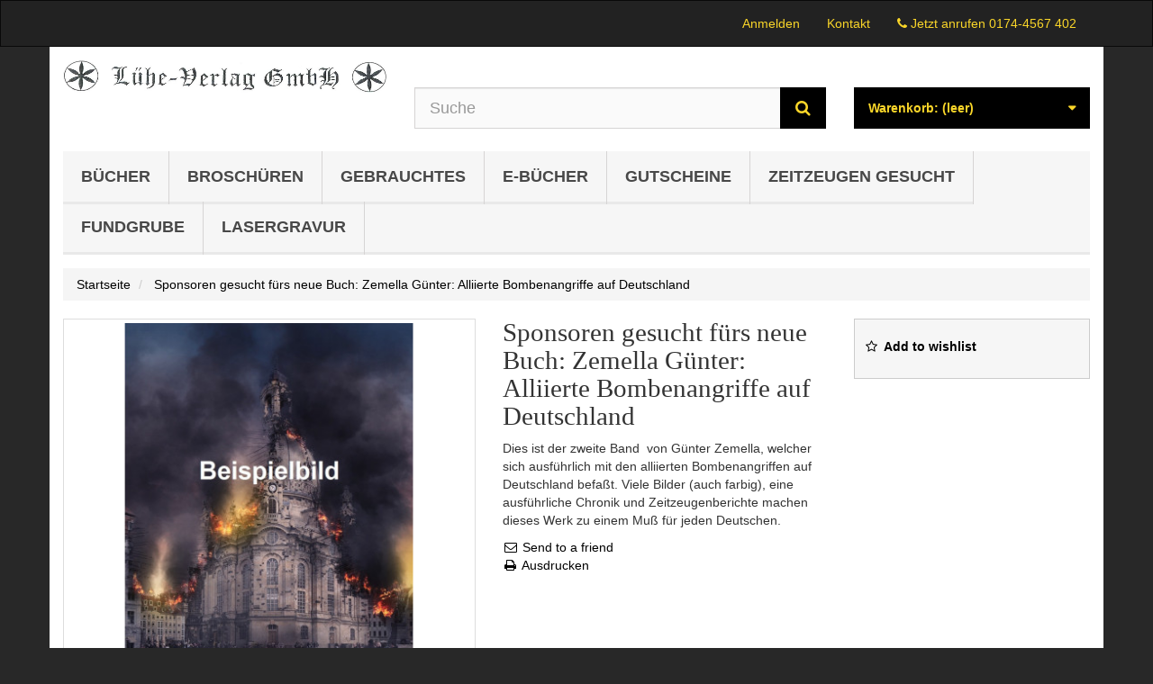

--- FILE ---
content_type: text/html; charset=utf-8
request_url: https://luehe-verlag.de/home/185-zemella-guenter-alliierte-bombenangriffe-auf-deutschland-sponsoren-gesucht.html
body_size: 10812
content:
<!DOCTYPE HTML>
<!--[if lt IE 7]>
<html class="no-js lt-ie9 lt-ie8 lt-ie7"       lang="de-de" ><![endif]-->
<!--[if IE 7]>
<html class="no-js lt-ie9 lt-ie8 ie7"       lang="de-de" ><![endif]-->
<!--[if IE 8]>
<html class="no-js lt-ie9 ie8"       lang="de-de" ><![endif]-->
<!--[if gt IE 8]>
<html class="no-js ie9"  lang="de-de"
      ><![endif]-->
<html lang="de-de">
<head>
    <meta charset="utf-8">
    <title>Sponsoren gesucht fürs neue Buch:  Zemella Günter: Alliierte Bombenangriffe auf Deutschland - Lühe Verlag GmbH</title>
            <meta name="description" content="Dies ist der zweite Band  von Günter Zemella, welcher sich ausführlich mit den alliierten Bombenangriffen auf Deutschland befaßt. Viele Bilder (auch farbig), eine ausführliche Chronik und Zeitzeugenberichte machen dieses Werk zu einem Muß für jeden Deutschen.">
            <meta name="generator" content="thirty bees">
    <meta name="robots" content="index,follow">
    <meta name="viewport" content="width=device-width, minimum-scale=0.25, maximum-scale=5, initial-scale=1.0">
    <meta name="apple-mobile-web-app-capable" content="yes">
    <link rel="icon" type="image/vnd.microsoft.icon" href="/img/favicon.ico?1768426091">
    <link rel="shortcut icon" type="image/x-icon" href="/img/favicon.ico?1768426091">
                                        <link rel="stylesheet"
                      href="https://luehe-verlag.de/themes/community-theme-default/cache/v_84_e3c581e500b60441c61d86f9e54bf8bb_all.css"
                      type="text/css"
                      media="all"
                >
                                                <link rel="stylesheet"
                      href="https://luehe-verlag.de/themes/community-theme-default/cache/v_84_a968ce6eae4a6e23a4a786526c1426f2_print.css"
                      type="text/css"
                      media="print"
                >
                                
<link rel="canonical" href="https://luehe-verlag.de/home/185-zemella-guenter-alliierte-bombenangriffe-auf-deutschland-sponsoren-gesucht.html">
<link rel="alternate" hreflang="de-de" href="https://luehe-verlag.de/home/185-zemella-guenter-alliierte-bombenangriffe-auf-deutschland-sponsoren-gesucht.html">
<link rel="alternate" hreflang="x-default" href="https://luehe-verlag.de/home/185-zemella-guenter-alliierte-bombenangriffe-auf-deutschland-sponsoren-gesucht.html">
    
<script type="text/javascript" data-keepinline>
      // Picture element HTML5 shiv
      document.createElement('picture');
    </script>
    
    

</head>
<body id="product"        class="product product-185 product-zemella-guenter-alliierte-bombenangriffe-auf-deutschland-sponsoren-gesucht category-2 category-home hide-left-column hide-right-column lang_de">




<header id="header">

        
    <nav class="navbar navbar-inverse">
        <div class="container">
            <div class="navbar-header">
                <button type="button" class="navbar-toggle collapsed" data-toggle="collapse"
                        data-target="#header-navbar" aria-expanded="false">
                    <span class="sr-only">Navigation umschalten</span>
                    <span class="icon-bar"></span>
                    <span class="icon-bar"></span>
                    <span class="icon-bar"></span>
                </button>
            </div>

            <div class="collapse navbar-collapse" id="header-navbar">
                                                                                    <ul id="header-navbar-right-nav" class="nav navbar-nav navbar-right">
                        
  <li id="blockuserinfo-login" class="blockuserinfo">
    <a class="login" href="https://luehe-verlag.de/my-account" rel="nofollow" title="Anmelden zu Ihrem Kundenbereich">
      Anmelden
    </a>
  </li>
 <li id="blockcontact-contact" class="blockcontact">
        <a href="https://luehe-verlag.de/contact-us"
           title="Kontakt">
            Kontakt
        </a>
    </li>

        <li id="blockcontact-phone" class="blockcontact">
        <p class="navbar-text">
            <i class="icon icon-phone"></i>
            Jetzt anrufen
            <a class="phone-link" href="tel:0174-4567 402"
               title="0174-4567 402">0174-4567 402</a>
        </p>
    </li>

                    </ul>
                            </div>
        </div>
    </nav>

    <div id="header-blocks" class="container">
        <div class="row">
            <div id="shop-logo" class="col-sm-4">
                <a href="https://luehe-verlag.de/"
                   title="Lühe Verlag GmbH">
                    <img class="img-responsive center-block" src="https://luehe-verlag.de/img/my-shop-logo-1560805287.jpg" alt="Lühe Verlag GmbH"
                         title="Lühe Verlag GmbH" width="1435" height="145">
                </a>
            </div>
            <div id="search_block_top" class="col-sm-4 col-md-5" role="search">
  <form id="searchbox" method="get" action="//luehe-verlag.de/search" >
    <input type="hidden" name="controller" value="search">
    <input type="hidden" name="orderby" value="position">
    <input type="hidden" name="orderway" value="desc">
    <div class="input-group input-group-lg">
      <input class="form-control" type="search" id="search_query_top" name="search_query" placeholder="Suche" value="" required aria-label="Search our site">
      <span class="input-group-btn">
        <button class="btn btn-primary" type="submit" name="submit_search" title="Suche"><i class="icon icon-search"></i></button>
      </span>
    </div>
  </form>
</div>
<div class="col-sm-4 col-md-3">
    <div id="blockcart" class="shopping_cart">
    <a id="blockcart-header" href="https://luehe-verlag.de/order" title="View my shopping cart" rel="nofollow">
  <b>Warenkorb:</b>
  <span class="ajax_cart_quantity" style="display: none;">0</span>
  <span class="ajax_cart_product_txt" style="display: none;">Produkt</span>
  <span class="ajax_cart_product_txt_s" style="display: none;">Produkte</span>
  <span class="ajax_cart_total" style="display: none;">
      </span>
  <span class="ajax_cart_no_product">(leer)</span>
</a>
          <div id="blockcart-dropdown" class="cart_block" style="display: none;">
  <div class="cart_block_list">
    
    <p class="cart_block_no_products">
      No products
    </p>

    
    
    <div class="cart-prices">

      <div class="cart-prices-line"  style="display: none;">
        <span>Versand</span>
        <span class="price cart_block_shipping_cost ajax_cart_shipping_cost">
                      To be determined                  </span>
      </div>

      
      
      <div class="cart-prices-line">
        <span>Total</span>
        <span class="price cart_block_total ajax_block_cart_total">0,00 €</span>
      </div>

      
    </div>

    <div class="cart-buttons">
      <a id="button_order_cart" class="btn btn-block btn-success" href="https://luehe-verlag.de/order" title="Überprüfen" rel="nofollow">
        Überprüfen <i class="icon icon-angle-right"></i>
      </a>
    </div>

  </div>
</div>
      </div>
  </div>


  <div id="layer_cart">
  <div class="clearfix">

    <div class="layer_cart_product col-xs-12 col-md-6">

      <button type="button" class="close cross" title="Close window">&times;</button>

      <span class="text-success cart-title">
        <i class="icon icon-check"></i> Product successfully added to your shopping cart
      </span>

      <div class="row">
        <div class="col-xs-12 col-md-5">
          <div class="thumbnail layer_cart_img"></div>
        </div>
        <div class="col-xs-12 col-md-7">
          <div class="layer_cart_product_info">
            <span id="layer_cart_product_title" class="product-name"></span>
            <p id="layer_cart_product_attributes"></p>
            <p>
              <strong>Quantity:</strong>
              <span id="layer_cart_product_quantity"></span>
            </p>
            <p>
              <strong>Gesamt:</strong>
              <span id="layer_cart_product_price"></span>
            </p>
          </div>
        </div>
      </div>

    </div>

    <div class="layer_cart_cart col-xs-12 col-md-6">

      <span class="title">
        <span class="ajax_cart_product_txt_s  unvisible">
          Es sind <span class="ajax_cart_quantity">0</span> Produkte in Ihrem Warenkorb
        </span>
        <span class="ajax_cart_product_txt ">
          Es ist ein Produkt in Ihrem Warenkorb
        </span>
      </span>

      <p class="layer_cart_row">
        <strong>
          Gesamt
                  </strong>
        <span class="ajax_block_products_total">
                  </span>
      </p>

      
      <p class="layer_cart_row">
        <strong class=" unvisible">
          Versand&nbsp;        </strong>
        <span class="ajax_cart_shipping_cost unvisible">
                      To be determined                  </span>
      </p>

      
      <p class="layer_cart_row">
        <strong>
          Gesamt:
                  </strong>
        <span class="ajax_block_cart_total">
                  </span>
      </p>

      <div class="button-container">
        <nav>
          <ul class="pager">
            <li class="previous">
              <a href="#" class="continue">&laquo; Einkaufen fortsetzen</a>
            </li>
            <li class="next">
              <a href="https://luehe-verlag.de/order" title="Zur Kasse gehen" rel="nofollow">
                Zur Kasse gehen &raquo;
              </a>
            </li>
          </ul>
        </nav>
      </div>

    </div>
  </div>
  <div class="crossseling"></div>
</div>

<div class="layer_cart_overlay"></div>

    <nav>
        <div id="block_top_menu" class="sf-contener clearfix col-lg-12">
            <div class="cat-title">Menu</div>
            <ul class="sf-menu clearfix menu-content">
                <li><a href="https://luehe-verlag.de/3-buecher" title="Bücher">Bücher</a></li><li><a href="https://luehe-verlag.de/4-broschueren" title="Broschüren">Broschüren</a></li><li><a href="https://luehe-verlag.de/9-gebrauchtes" title="Gebrauchtes">Gebrauchtes</a></li><li><a href="https://luehe-verlag.de/16-e-buecher" title="e-Bücher">e-Bücher</a></li><li><a href="https://luehe-verlag.de/13-gutscheine" title="Gutscheine">Gutscheine</a></li><li><a href="https://luehe-verlag.de/content/11-zeitzeugen-gesucht" title="Zeitzeugen gesucht">Zeitzeugen gesucht</a></li>
<li><a href="https://luehe-verlag.de/15-fundgrube" title="Fundgrube">Fundgrube</a></li><li><a href="https://luehe-verlag.de/17-lasergravur" title="Lasergravur">Lasergravur</a></li>
                            </ul>
        </div>
    </nav>

        </div>
    </div>

</header>

<div id="columns" class="container">
            
          
            
<ol class="breadcrumb" itemscope itemtype="http://schema.org/BreadcrumbList">
  <li itemprop="itemListElement" itemscope itemtype="http://schema.org/ListItem">
    <a href="https://luehe-verlag.de/" title="Startseite" itemprop="item">
      <span itemprop="name">Startseite</span>
    </a>
    <meta itemprop="position" content="1">
  </li>
            <li itemprop="itemListElement" itemscope itemtype="http://schema.org/ListItem">
                  <a href="#" title="Sponsoren gesucht fürs neue Buch:  Zemella Günter: Alliierte Bombenangriffe auf Deutschland" itemprop="item">
            <span itemprop="name">Sponsoren gesucht fürs neue Buch:  Zemella Günter: Alliierte Bombenangriffe auf Deutschland</span>
          </a>
                <meta itemprop="position" content="2">
      </li>
      </ol>

                <div class="row">
                        <main id="center_column" class="col-xs-12 col-sm-12">
            
                    
  <div itemscope itemtype="https://schema.org/Product">
    <meta itemprop="url" content="https://luehe-verlag.de/home/185-zemella-guenter-alliierte-bombenangriffe-auf-deutschland-sponsoren-gesucht.html">
    <div class="primary_block row">

      
      
      <div class="pb-left-column col-xs-12 col-sm-4 col-md-5">

        <div id="image-block" class="thumbnail clearfix">

          <div class="product-label-container">
                                              </div>

                      <a class="fancybox"
                  data-fancybox-group="product"
                  id="view_full_size"
                  href="https://luehe-verlag.de/home/185-zemella-guenter-alliierte-bombenangriffe-auf-deutschland-sponsoren-gesucht.html"
                  onclick="return false;"
            >
              <noscript>
                <img class="img-responsive center-block"
                     itemprop="image"
                     src="https://luehe-verlag.de/products/870-community-theme-default_large_default/zemella-guenter-alliierte-bombenangriffe-auf-deutschland-sponsoren-gesucht.jpg"
                     title="Sponsoren gesucht!  Zemella Günter: Alliierte Bombenangriffe auf Deutschland"
                     alt="Sponsoren gesucht!  Zemella Günter: Alliierte Bombenangriffe auf Deutschland"
                     width="458"
                     height="458"
                >
              </noscript>
              <picture id="bigpic">
                <!--[if IE 9]><video style="display: none;"><![endif]-->
                                <!--[if IE 9]></video><![endif]-->
                <img class="img-responsive center-block"
                     itemprop="image"
                     src="[data-uri]"
                     srcset="https://luehe-verlag.de/products/870-community-theme-default_large_default/zemella-guenter-alliierte-bombenangriffe-auf-deutschland-sponsoren-gesucht.jpg"
                     title="Sponsoren gesucht!  Zemella Günter: Alliierte Bombenangriffe auf Deutschland"
                     alt="Sponsoren gesucht!  Zemella Günter: Alliierte Bombenangriffe auf Deutschland"
                     width="458"
                     height="458"
                >
              </picture>
                              <span class="span_link" title="Gr&ouml;&szlig;er">
                    <i class="icon icon-search-plus"></i>
                  </span>
                          </a>
                  </div>

                  <div id="views_block" class="clearfix hidden">
            <div id="thumbs_list">
              <ul id="thumbs_list_frame" class="list-unstyled">
                                  
                                                              
                    <li data-slide-num="1"
                        id="thumbnail_870"
                        style="display: inline-block"
                    >
                                              <a href="https://luehe-verlag.de/products/870-community-theme-default_thickbox_default/zemella-guenter-alliierte-bombenangriffe-auf-deutschland-sponsoren-gesucht.jpg"
                           class="thumbnail fancybox shown"
                           title="Sponsoren gesucht!  Zemella G&uuml;nter: Alliierte Bombenangriffe auf Deutschland"
                           data-fancybox-group="product"
                           style="height: 88px; width: 88px"
                        >
                                                    <picture class="img-responsive" id="thumb_870">
                            <!--[if IE 9]><video style="display: none;"><![endif]-->
                                                        <!--[if IE 9]></video><![endif]-->
                            <img src="https://luehe-verlag.de/products/870-community-theme-default_cart_default/zemella-guenter-alliierte-bombenangriffe-auf-deutschland-sponsoren-gesucht.jpg"
                                 srcset="https://luehe-verlag.de/products/870-community-theme-default_cart_default/zemella-guenter-alliierte-bombenangriffe-auf-deutschland-sponsoren-gesucht.jpg"
                                 alt="Sponsoren gesucht!  Zemella Günter: Alliierte Bombenangriffe auf Deutschland"
                                 title="Sponsoren gesucht!  Zemella Günter: Alliierte Bombenangriffe auf Deutschland"
                                 itemprop="image"
                                 width="80"
                                 height="80"
                            >
                          </picture>
                        </a>
                                          </li>
                                                </ul>
            </div>
          </div>
        
      </div>

      <div class="pb-center-column col-xs-12 col-sm-4">

        <h1 itemprop="name">Sponsoren gesucht fürs neue Buch:  Zemella Günter: Alliierte Bombenangriffe auf Deutschland</h1>
        <p id="product_reference" style="display: none;">
          <b>Artikel-Nr.:</b>
          <meta itemprop="sku">
          <span class="editable"></span>
        </p>

        
        
                  <div id="short_description_block">
            <div id="short_description_content" class="rte" itemprop="description"><p>Dies ist der zweite Band  von Günter Zemella, welcher sich ausführlich mit den alliierten Bombenangriffen auf Deutschland befaßt. Viele Bilder (auch farbig), eine ausführliche Chronik und Zeitzeugenberichte machen dieses Werk zu einem Muß für jeden Deutschen.</p></div>
          </div>
        
        <p id="product-availability">
          
          <span id="availability_statut" style="display: none;">
                        <span id="availability_value" class="label label-warning"></span>
          </span>

                      <span class="label label-warning" id="last_quantities" style="display: none" >Achtung: Letzte verf&uuml;gbare Teile!</span>
                  </p>

                          
        <p id="availability_date" style="display: none;">
          <span id="availability_date_label"><b>Lieferdatum</b></span>
          <span id="availability_date_value"></span>
        </p>

        <div id="oosHook">
          
        </div>

        
                  <ul id="usefull_link_block" class="list-unstyled hidden-print">
            <li class="sendtofriend">
  <a id="send_friend_button" href="#send_friend_form">
    <i class="icon icon-fw icon-envelope-o"></i> Send to a friend
  </a>

  <div style="display: none;">
    <div id="send_friend_form">
      <h2  class="page-subheading">Send to a friend</h2>
      <div class="row">

        <div class="product clearfix col-xs-12 col-sm-6">
          <div class="thumbnail" style="width: 250px; height: 250px">
                        <picture class="img-responsive" style="width: 250px; height: 250px">
              <!--[if IE 9]><video style="display: none;"><![endif]-->
                            <!--[if IE 9]></video><![endif]-->
              <img srcset="https://luehe-verlag.de/products/870-community-theme-default_home_default/zemella-guenter-alliierte-bombenangriffe-auf-deutschland-sponsoren-gesucht.jpg"
                                      alt="Sponsoren gesucht fürs neue Buch:  Zemella Günter: Alliierte Bombenangriffe auf Deutschland"
                   width="250"
                   height="250"
              >
            </picture>
          </div>
          <h5><b>Sponsoren gesucht fürs neue Buch:  Zemella Günter: Alliierte Bombenangriffe auf Deutschland</b></h5>
          <p><p>Dies ist der zweite Band  von Günter Zemella, welcher sich ausführlich mit den alliierten Bombenangriffen auf Deutschland befaßt. Viele Bilder (auch farbig), eine ausführliche Chronik und Zeitzeugenberichte machen dieses Werk zu einem Muß für jeden Deutschen.</p></p>
        </div>

        <div class="send_friend_form_content col-xs-12 col-sm-6" id="send_friend_form_content">
          <div id="send_friend_form_error" class="alert alert-danger" style="display: none;"></div>
          <h5>Recipient</h5>
          <div class="form-group">
            <label for="friend_name">
              Name of your friend <sup class="required">*</sup> :
            </label>
            <input id="friend_name" class="form-control" name="friend_name" type="text" value="" required>
          </div>
          <div class="form-group">
            <label for="friend_email">
              E-mail address of your friend <sup class="required">*</sup> :
            </label>
            <input id="friend_email" class="form-control" name="friend_email" type="email" value="" required>
          </div>
          <div class="form-group">
            <div class="help-block">
              <sup class="required">*</sup> Required fields
            </div>
          </div>
          <button id="sendEmail" class="btn btn-primary" name="sendEmail" type="submit">Send</button>
          <a class="closefb btn btn-link" href="#">Cancel</a>
        </div>
      </div>
    </div>
  </div>

</li>


            <li>
              <a href="javascript:print();" title="Diese Seite ausdrucken">
                <i class="icon icon-fw icon-print"></i> Ausdrucken
              </a>
            </li>
          </ul>
              </div>

      <div class="pb-right-column col-xs-12 col-sm-4 col-md-3">
        
          <form id="buy_block" action="https://luehe-verlag.de/cart" method="post">

            <input type="hidden" name="token" value="d33050099ea87e97e4f02755fdf0e45d">
            <input type="hidden" name="id_product" value="185" id="product_page_product_id">
            <input type="hidden" name="add" value="1">
            <input type="hidden" name="id_product_attribute" id="idCombination" value="">

            <div class="box-info-product">
              <div class="content_prices clearfix">
                                 
                
              </div>

              <div class="product_attributes clearfix">

                                  <div id="quantity_wanted_p" style="display: none;">
                    <label for="quantity_wanted">Menge</label>
                    <div class="input-group">
                      <div class="input-group-btn">
                        <a href="#" data-field-qty="qty" class="btn btn-default button-minus product_quantity_down" title="Decrease" aria-label="Decrease">
                          <i class="icon icon-fw icon-minus"></i>
                        </a>
                      </div>
                      <input type="tel" min="1" name="qty" id="quantity_wanted" class="text text-center form-control" value="1">
                      <div class="input-group-btn">
                        <a href="#" data-field-qty="qty" class="btn btn-default button-plus product_quantity_up" title="Increase" aria-label="Increase">
                          <i class="icon icon-fw icon-plus"></i>
                        </a>
                      </div>
                    </div>
                  </div>
                
                <p id="minimal_quantity_wanted_p" style="display: none;">
                  Die Mindestbestellmenge f&uuml;r diesen Artikel ist <b id="minimal_quantity_label">1</b>
                </p>

                              </div>

              <div class="box-cart-bottom">
                <div class="unvisible">
                  <p id="add_to_cart" class="buttons_bottom_block no-print" >
                    <button type="submit" name="Submit" class="btn btn-block btn-lg btn-success btn-add-to-cart">
                      <i class="icon icon-cart-plus"></i>
                      <span>In den Warenkorb</span>
                    </button>
                  </p>
                </div>
                <div class="buttons_bottom_block form-group hidden-print">
      <a id="wishlist_button_nopop" href="#" onclick="WishlistCart('wishlist_block_list', 'add', '185', $('#idCombination').val(), document.getElementById('quantity_wanted').value); return false;" rel="nofollow"  title="Add to my wishlist">
      <i class="icon icon-fw icon-star-o"></i> <b>Add to wishlist</b>
    </a>
  </div>
              </div>

            </div>
          </form>
              </div>
    </div>

          
      
              <section id="product-description" class="page-product-box">
          <h3 class="page-product-heading">Mehr Infos</h3>
          <div  class="rte"><p>Neuerscheinung Ende des Jahres</p>
<h3 style="text-align:center;"><span style="color:#d0121a;">!!!Wir suchen Sponsoren für dieses wichtige Buch!!!</span></h3>
<p><span style="color:#d0121a;">Beide Bände von Herrn Zemella zusammen (<a href="https://luehe-verlag.de/buecher/158-zemella-guenther-alliierte-tieffliegerangriffe-9783926328380.html">alliierte Tiefffliegerangriffe</a> und alliierte Bombenangriffe) sind wichtige Bücher, da alles mit Quellen belegt ist. So können die zukünftigen Generationen anhand dieser Bücher sich ein Bild von der schrecklichen Wirklichkeit damals ein Bild machen. Helfen Sie mit, dieses wichtige Projekt umzusetzen!</span></p>
<p><span style="color:#d0121a;">Jeder noch so kleine Betrag hilft uns weiter!</span></p>
<h3></h3>
<p></p>
<p></p>
<p>Dies ist der zweite Band  von Günter Zemella, welcher sich ausführlich mit den alliierten Bombenangriffen auf Deutschland befaßt. Viele Bilder (auch farbig), eine ausführliche Chronik und Zeitzeugenberichte machen dieses Werk zu einem Muß für jeden Deutschen.</p>
<p></p></div>
        </section>
      
      
      
      
        <section class="page-product-box blockproductscategory">
    <h3 class="productscategory_h3 page-product-heading">
              1 other product in the same category:
          </h3>
    <div id="productscategory_list" class="clearfix">
      <ul id="bxslider1" class="bxslider clearfix">
                  <li class="product-box">
            <a href="https://luehe-verlag.de/home/110-zeitzeugen-fragebogen.html"
               class="lnk_img product-image"
               title="Zeitzeugen Fragebogen"
            >
                            <picture >
                <!--[if IE 9]><video style="display: none;"><![endif]-->
                                <!--[if IE 9]></video><![endif]-->
                <img srcset="https://luehe-verlag.de/products/388-community-theme-default_home_default/zeitzeugen-fragebogen.jpg"
                                          alt="Zeitzeugen Fragebogen"
                     width="250"
                     height="250"
                >
              </picture>
            </a>
            <h5 class="product-name">
              <a href="https://luehe-verlag.de/home/110-zeitzeugen-fragebogen.html" title="Zeitzeugen Fragebogen">Zeitzeugen...</a>
            </h5>
                          <br>
                        <div class="clearfix" style="margin-top:5px">
                              <div class="no-print">
                  <a class="button ajax_add_to_cart_button" href="https://luehe-verlag.de/cart?qty=1&amp;id_product=110&amp;token=d33050099ea87e97e4f02755fdf0e45d&amp;add=" data-id-product="110" title="Add to cart">
                    <span>Add to cart</span>
                  </a>
                </div>
                          </div>
          </li>
              </ul>
    </div>
  </section>

              
        
            </div>

             </main>        </div>  </div>
  <footer id="footer">

          <div class="container">
        <div class="row"><section id="blocknewsletter" class="col-xs-12 col-sm-3">
  <h2 class="footer-title section-footer-title">Rundbrief</h2>
  <form action="//luehe-verlag.de/" method="post">
    <div class="form-group" >
      <div class="input-group">
        <input class="form-control" id="newsletter-input" type="email" name="email" size="18" value="Geben Sie Ihre E-Mail-Adresse ein" aria-label="Email Address">
        <span class="input-group-btn">
          <button type="submit" name="submitNewsletter" class="btn btn-primary" aria-label="Sign up">
            <i class="icon icon-chevron-right"></i>
          </button>
        </span>
      </div>
      <input type="hidden" name="action" value="0" />
          </div>
  </form>
  
</section>

    <section id="blockcms-footer" class="blockcms-block col-xs-12 col-sm-3">
        <h2 class="footer-title title_block section-title-footer">Information</h2>
        <nav>
            <ul class="list-unstyled">
                                                                                                    <li>

                        <a href="https://luehe-verlag.de/contact-us"
                           title="Kontakt">
                            Kontakt
                        </a>

                    </li>
                                                                            <li>

                            <a href="https://luehe-verlag.de/content/3-AGB"
                               title="AGB">
                                AGB
                            </a>

                        </li>
                                                                                <li>

                            <a href="https://luehe-verlag.de/content/1-Widerrufsrecht"
                               title="Widerrufsrecht">
                                Widerrufsrecht
                            </a>

                        </li>
                                                                                <li>

                            <a href="https://luehe-verlag.de/content/2-Datenschutz"
                               title="Datenschutzerklärung">
                                Datenschutzerklärung
                            </a>

                        </li>
                                                                                <li>

                            <a href="https://luehe-verlag.de/content/4-Impressum"
                               title="Impressum">
                                Impressum
                            </a>

                        </li>
                                                                                <li>

                            <a href="https://luehe-verlag.de/content/7-versandkosten"
                               title="Versandkosten">
                                Versandkosten
                            </a>

                        </li>
                                                                                <li>

                            <a href="https://luehe-verlag.de/content/9-manuskripte-einsenden"
                               title="Manuskripte einsenden">
                                Manuskripte einsenden
                            </a>

                        </li>
                                                                                <li>

                            <a href="https://luehe-verlag.de/content/12-verweise-und-partner"
                               title="Verweise und Partner">
                                Verweise und Partner
                            </a>

                        </li>
                                                                </ul>
        </nav>
            </section>
<section id="blockmyaccountfooter" class="col-xs-12 col-sm-3">
  <h2 class="footer-title section-title-footer">Ihr Kundenbereich</h2>
  <ul class="list-unstyled">
    <li>
      <a href="https://luehe-verlag.de/my-account" title="Meine persönlichen Daten bearbeiten" rel="nofollow">
        Ihr Kundenbereich
      </a>
    </li>
    <li>
      <a href="https://luehe-verlag.de/order-history" title="Ihre Bestellungen" rel="nofollow">
        Ihre Bestellungen
      </a>
    </li>
          <li>
        <a href="https://luehe-verlag.de/order-follow" title="Ihre Warenrücksendungen" rel="nofollow">
          Ihre Warenrücksendungen
        </a>
      </li>
        <li>
      <a href="https://luehe-verlag.de/credit-slip" title="Ihre Rückvergütungen" rel="nofollow">
        Ihre Rückvergütungen
      </a>
    </li>
    <li>
      <a href="https://luehe-verlag.de/addresses" title="Ihre Adressen" rel="nofollow">
        Ihre Adressen
      </a>
    </li>
    <li>
      <a href="https://luehe-verlag.de/identity" title="Meine persönliche Daten verwalten." rel="nofollow">
        Ihre persönlichen Daten
      </a>
    </li>
          <li>
        <a href="https://luehe-verlag.de/discount" title="Ihre Gutscheine" rel="nofollow">
          Ihre Gutscheine
        </a>
      </li>
        
      </ul>
</section>
<section id="blockcontactinfos" class="col-xs-12 col-sm-3">
  <h2 class="footer-title section-title-footer">Store Information</h2>
  <address>
    <ul class="list-unstyled">
              <li>
          <b>Lühe- Verlag GmbH</b>
        </li>
                    <li>
          Sonnhild Sawallisch<br />
Postfach 02<br />
74665 Ingelfingen<br />
Deutschland
        </li>
                    <li>
          <i class="icon icon-phone"></i>
          <a href="tel:0174/ 45 67 402    (9-17 Uhr)">0174/ 45 67 402    (9-17 Uhr)</a>
        </li>
                    <li>
          <i class="icon icon-envelope-alt"></i>
          <a href="&#109;&#97;&#105;&#108;&#116;&#111;&#58;%6c%75%65%68%65-%76%65%72%6c%61%67(%61%74)%74-%6f%6e%6c%69%6e%65.%64%65" >&#x6c;&#x75;&#x65;&#x68;&#x65;&#x2d;&#x76;&#x65;&#x72;&#x6c;&#x61;&#x67;&#x28;&#x61;&#x74;&#x29;&#x74;&#x2d;&#x6f;&#x6e;&#x6c;&#x69;&#x6e;&#x65;&#x2e;&#x64;&#x65;</a>
        </li>
          </ul>
  </address>
</section>
<div style="display:none"><a rel="nofollow" href="/blackhole/">Do NOT follow this link or you will be banned from the site!</a></div></div>
      </div>
    
          <div id="copyright-footer" role="contentinfo">
        © Lühe Verlag 2021
      </div>
    
  </footer>
<script>
var CUSTOMIZE_TEXTFIELD = 1;
var FancyboxI18nClose = 'Schlie&szlig;en';
var FancyboxI18nNext = 'Weiter';
var FancyboxI18nPrev = 'Zur&uuml;ck';
var PS_CATALOG_MODE = false;
var added_to_wishlist = 'The product was successfully added to your wishlist.';
var ajax_allowed = true;
var ajaxsearch = true;
var allowBuyWhenOutOfStock = true;
var attribute_anchor_separator = '-';
var attributesCombinations = [];
var availableLaterValue = '';
var availableNowValue = '';
var baseDir = 'https://luehe-verlag.de/';
var baseUri = 'https://luehe-verlag.de/';
var blocksearch_type = 'top';
var contentOnly = false;
var currency = {"id":2,"id_lang":null,"id_shop":"1","id_shop_list":null,"force_id":false,"name":"Euro","iso_code":"EUR","iso_code_num":"978","sign":"\u20ac","blank":"1","conversion_rate":"1.000000","deleted":"0","format":"2","decimals":"1","decimal_places":"2","active":"1","prefix":"","suffix":" \u20ac"};
var currencyBlank = 1;
var currencyFormat = 2;
var currencyFormatters = [];
var currencyRate = 1;
var currencySign = '€';
var currentDate = '2026-01-17 09:22:29';
var customerGroupWithoutTax = false;
var customizationFields = false;
var customizationId = null;
var customizationIdMessage = 'Anpassung #';
var default_eco_tax = 0;
var delete_txt = 'löschen';
var displayList = false;
var displayPrice = 0;
var doesntExist = 'Artikel in dieser Ausführung nicht verfügbar. Bitte wählen Sie eine andere Kombination.';
var doesntExistNoMore = 'Nicht mehr lieferbar';
var doesntExistNoMoreBut = ', nur noch in anderen Varianten erhältlich.';
var ecotaxTax_rate = 0;
var fieldRequired = 'Bitte füllen Sie alle erforderlichen Felder aus und speichern Sie dann die Änderung.';
var freeProductTranslation = 'Kostenlos';
var freeShippingTranslation = 'Versandkostenfrei!';
var generated_date = 1768638149;
var groupReduction = 0;
var hasDeliveryAddress = false;
var highDPI = false;
var idDefaultImage = 870;
var id_lang = 2;
var id_product = 185;
var img_dir = 'https://luehe-verlag.de/themes/community-theme-default/img/';
var img_prod_dir = 'https://luehe-verlag.de/img/p/';
var img_ps_dir = 'https://luehe-verlag.de/img/';
var instantsearch = true;
var isGuest = 0;
var isLogged = 0;
var isMobile = false;
var isRtl = 0;
var jqZoomEnabled = false;
var loggin_required = 'You must be logged in to manage your wishlist.';
var maxQuantityToAllowDisplayOfLastQuantityMessage = 5;
var minimalQuantity = 1;
var mywishlist_url = 'https://luehe-verlag.de/module/blockwishlist/mywishlist';
var noTaxForThisProduct = false;
var oosHookJsCodeFunctions = [];
var page_name = 'product';
var placeholder_blocknewsletter = 'Geben Sie Ihre E-Mail-Adresse ein';
var priceDisplayMethod = 0;
var priceDisplayPrecision = '2';
var productAvailableForOrder = false;
var productBasePriceTaxExcl = 0;
var productBasePriceTaxExcluded = 0;
var productBasePriceTaxIncl = 0;
var productHasAttributes = false;
var productPrice = 0;
var productPriceTaxExcluded = 0;
var productPriceTaxIncluded = 0;
var productPriceWithoutReduction = 0;
var productReference = '';
var productShowPrice = false;
var productUnitPriceRatio = 0;
var product_fileButtonHtml = 'Datei auswählen';
var product_fileDefaultHtml = 'Keine Datei ausgewählt';
var product_specific_price = [];
var quantitiesDisplayAllowed = false;
var quantityAvailable = 0;
var quickView = true;
var reduction_percent = 0;
var reduction_price = 0;
var removingLinkText = 'Dieses Produkt aus meinem Warenkorb entfernen';
var roundMode = 2;
var search_url = 'https://luehe-verlag.de/search';
var specific_currency = false;
var specific_price = 0;
var static_token = 'd33050099ea87e97e4f02755fdf0e45d';
var stf_msg_error = 'Your e-mail could not be sent. Please check the e-mail address and try again.';
var stf_msg_required = 'You did not fill required fields';
var stf_msg_success = 'Your e-mail has been sent successfully';
var stf_msg_title = 'Send to a friend';
var stf_secure_key = '123e3407c1ed8a9c2154114a6b696405';
var stock_management = 1;
var taxRate = 7;
var toBeDetermined = 'Wird noch festgelegt';
var token = 'd33050099ea87e97e4f02755fdf0e45d';
var uploading_in_progress = 'Upload läuft. Bitte warten Sie ...';
var useLazyLoad = false;
var useWebp = false;
var usingSecureMode = true;
var wishlistProductsIds = false;
</script>
<script src="https://luehe-verlag.de/themes/community-theme-default/cache/v_68_c2abd37d5432fe4cddb03bea7954d333.js"></script>
<script src="/themes/community-theme-default/js/vendor/picturefill.min.js"></script>
<script src="/themes/community-theme-default/js/vendor/picturefill-mutation.min.js"></script>
<script>
$(document).ready(function() {
						plugins = new Object;
						plugins.adobe_director = (PluginDetect.getVersion("Shockwave") != null) ? 1 : 0;
						plugins.adobe_flash = (PluginDetect.getVersion("Flash") != null) ? 1 : 0;
						plugins.apple_quicktime = (PluginDetect.getVersion("QuickTime") != null) ? 1 : 0;
						plugins.windows_media = (PluginDetect.getVersion("WindowsMediaPlayer") != null) ? 1 : 0;
						plugins.sun_java = (PluginDetect.getVersion("java") != null) ? 1 : 0;
						plugins.real_player = (PluginDetect.getVersion("RealPlayer") != null) ? 1 : 0;

						navinfo = { screen_resolution_x: screen.width, screen_resolution_y: screen.height, screen_color:screen.colorDepth};
						for (var i in plugins)
							navinfo[i] = plugins[i];
						navinfo.type = "navinfo";
						navinfo.id_guest = "0";
						navinfo.token = "8f8308969ac59a7ec067678476d3822b178ac829";
						$.post("https://luehe-verlag.de/index.php?controller=statistics", navinfo);
					});
var time_start;
				$(window).load(
					function() {
						time_start = new Date();
					}
				);
				$(window).unload(
					function() {
						var time_end = new Date();
						var pagetime = new Object;
						pagetime.type = "pagetime";
						pagetime.id_connections = "0";
						pagetime.id_page = "348";
						pagetime.time_start = "2026-01-17 09:22:29";
						pagetime.token = "341373ff10b0fe8f2a36e8913bcddf8478674ce0";
						pagetime.time = time_end-time_start;
						$.post("https://luehe-verlag.de/index.php?controller=statistics", pagetime);
					}
				);
</script>
</body></html>